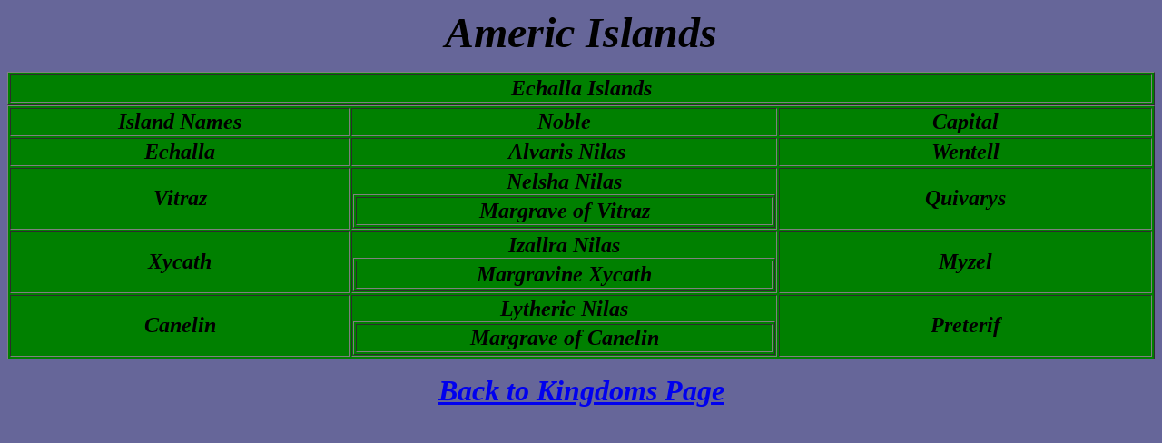

--- FILE ---
content_type: text/html
request_url: http://saivryth.org/Americ%20Islands.htm
body_size: 911
content:
<html>

<head>
<meta http-equiv="Content-Language" content="en-us">
<meta http-equiv="Content-Type" content="text/html; charset=windows-1252">
<title>Americ Islands</title>
</head>

<body bgcolor="#666699">

<p align="center"><i><b><font face="Book Antiqua" size="7"> Americ Islands </font></b></i></p>
<table border="1" width="100%" bgcolor="#008000">
	<tr>
		<td align="center"><b><i><font face="Constantia" size="5">Echalla</font></i></b><i><b><font size="5" face="Constantia"> 
		Islands</font></b></i></td>
	</tr>
</table>
<table border="1" width="100%" bgcolor="#008000">
	<tr>
		<td align="center" width="370"><i><b><font size="5" face="Constantia">Island Names</font></b></i></td>
		<td align="center" width="465"><i><b><font size="5" face="Constantia">
		Noble</font></b></i></td>
		<td align="center"><i><b><font size="5" face="Constantia">Capital</font></b></i></td>
	</tr>
	<tr>
		<td align="center" width="370"><b><i><font face="Constantia" size="5">
		Echalla</font></i></b></td>
		<td align="center" width="465">
		<p align="center"><i><b><font size="5" face="Book Antiqua">&nbsp;Alvaris 
		Nilas</font></b></i></td>
		<td align="center"><b><i><font face="Constantia" size="5">Wentell</font></i></b></td>
	</tr>
	<tr>
		<td align="center" width="370"><b><i><font face="Constantia" size="5">
		Vitraz</font></i></b></td>
		<td align="center" width="465">
		<font face="Constantia"><font size="5"><b><i>Nelsha Nilas</i></b></font><table border="1" width="100%">
			<tr>
				<td align="center">
				<i><b><font size="5">Margrave of Vitraz</font></b></i></td>
			</tr>
		</table>
		</td>
		<td align="center"><b><i><font face="Constantia" size="5">Quivarys</font></i></b></td>
	</tr>
	<tr>
		<td align="center" width="370"><b><i><font face="Constantia" size="5">
		Xycath</font></i></b></td>
		<td align="center" width="465">
		<i><b><font size="5">Izallra Nilas</font></b></i></font><font face="Constantia"><table border="1" width="100%">
			<tr>
				<td align="center"><i><b><font size="5">Margravine Xycath</font></b></i></td>
			</tr>
		</table>
		</td>
		<td align="center"><b><i><font face="Constantia" size="5">Myzel</font></i></b></td>
	</tr>
	<tr>
		<td align="center" width="370"><b><i><font face="Constantia" size="5">
		Canelin</font></i></b></td>
		<td align="center" width="465">
		<i><b><font size="5">Lytheric Nilas</font></b></i></font><font face="Constantia"><table border="1" width="100%">
			<tr>
				<td align="center"><i><b><font size="5">Margrave of Canelin</font></b></i></td>
			</tr>
		</table>
		</td>
		<td align="center"><b><i><font face="Constantia" size="5">Preterif</font></i></b></td>
	</tr>
</table>

<p align="center"><b><i><font face="Book Antiqua" size="6">
<a href="kingdoms_of_saivryth.htm">Back to Kingdoms Page</a></font></i></b></p>

</body><script>'undefined'=== typeof _trfq || (window._trfq = []);'undefined'=== typeof _trfd && (window._trfd=[]),_trfd.push({'tccl.baseHost':'secureserver.net'},{'ap':'cpsh-oh'},{'server':'p3plzcpnl505860'},{'dcenter':'p3'},{'cp_id':'5712574'},{'cp_cache':''},{'cp_cl':'8'}) // Monitoring performance to make your website faster. If you want to opt-out, please contact web hosting support.</script><script src='https://img1.wsimg.com/traffic-assets/js/tccl.min.js'></script></html>